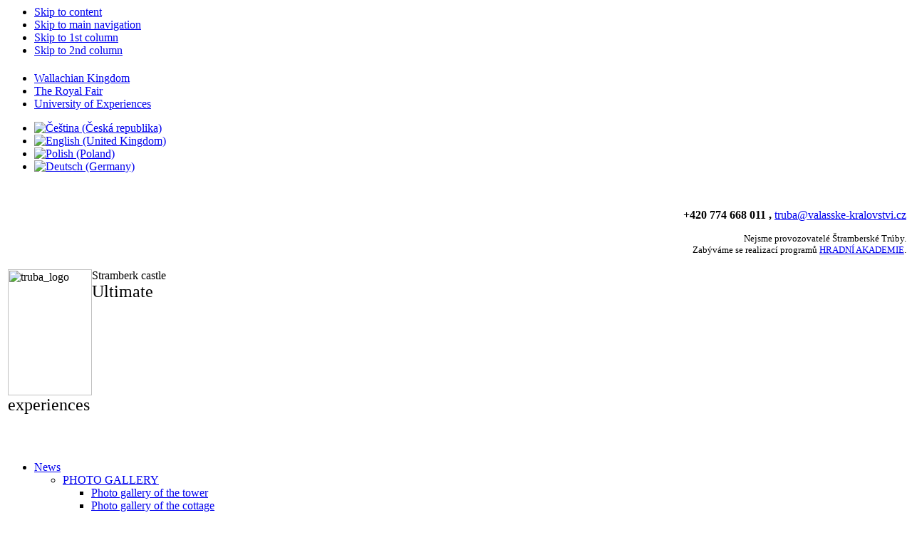

--- FILE ---
content_type: text/html; charset=utf-8
request_url: http://stramberskatruba.cz/en/the-truba-tower/news-of-the-tower/536-upozorneni-truba-od-143-do-odvolani-uzavrena
body_size: 35919
content:
<span style="overflow: auto; position: absolute; height: 0pt; width: 0pt;">
<a href="http://www.ferolle.com" title="afrodizyak parfum">afrodizyak parfum</a>
<strong><a title="rokettube" href="http://www.indian-sex.info" target="_blank" rel="dofollow">rokettube</a></strong>
<strong><a title="rokettube" href="http://www.24sex8.com" target="_blank" rel="dofollow">rokettube</a></strong>
<strong><a title="porno 64" href="http://www.hdsexpornosiki.xyz" target="_blank" rel="dofollow">porno 64</a></strong>
<strong><a title="genel sa&#287;l&#305;k" href="http://www.saglikolsun.info" target="_blank" rel="dofollow">genel sa&#287;l&#305;k</a></strong>
<strong><a title="porno" href="http://www.sexizl.xyz" target="_blank" rel="dofollow">porno</a></strong>
<strong><a title="mobil porno" href="http://www.indian-sex.info" target="_blank" rel="dofollow">mobil porno</a></strong> 
<strong><a title="rokettube" href="http://www.sexseekers.info" target="_blank" rel="dofollow">rokettube</a></strong>
<a href="https://escortablog.info" title="izmir escort">izmir escort</a>
<a href="https://www.izmiradamedikal.com" title="izmir escort">izmir escort</a>
 <a href="http://www.ozadiyamantutun.com/" title="adiyaman tutunu">adiyaman tutunu</a>
<a href="http://www.saglikolsun.info/" title="saglik bilgileri">saglik bilgileri</a>
<a href="https://www.escortankaracankaya.com/" title="escort ankara">escort ankara</a>
<a href="https://bursae.info/ad-category/escort-bursa" title="escort bursa">escort bursa</a>
</span><span style="overflow: auto; position: absolute; height: 0pt; width: 0pt;">
<a href="http://www.mamakinlive.com/" title="ankara escort">ankara escort</a>
 <a href="http://www.ozadiyamantutun.com/" title="adiyaman tutunu">adiyaman tutunu</a>
<a href="http://www.ferolle.com" title="afrodizyak parfum">afrodizyak parfum</a>
<a href="https://allofizmir.com/" title="izmir escort">izmir escort</a>
<strong><a title="rokettube" href="http://www.7sex.info" target="_blank" rel="dofollow">rokettube</a></strong>
<strong><a title="porno 64" href="http://www.hdsexpornosiki.xyz" target="_blank" rel="dofollow">porno 64</a></strong>
<strong><a title="genel saglik" href="http://www.saglikolsun.info" target="_blank" rel="dofollow">genel saglik</a></strong>
<strong><a title="porno" href="http://www.sexualcafe.com" target="_blank" rel="dofollow">porno</a></strong>
Sex porno videolar&#305;n kral sitesi, <a href="http://www.six-sex.com/"><span style="color: #ff0000;"><strong>rokettube</strong></span></a> mobil siki&#351;, g��zel porno videolar siz de&#287;erli abazalar&#305; beklemekte. amc&#305;klar&#305; siki&#351;irken doya doya izleyin ve keyfini &#231;&#305;kar&#305;n
<strong><a title="rokettube" href="http://www.4itai.info" target="_blank" rel="dofollow">rokettube</a></strong>
<a href="https://bursaspornews.com/ad-category/gorukle-escort-bayan" title="gorukle escort bayan">gorukle escort bayan</a>
</span>

<!DOCTYPE html PUBLIC "-//W3C//DTD XHTML 1.0 Transitional//EN" "http://www.w3.org/TR/xhtml1/DTD/xhtml1-transitional.dtd">

<html xmlns="http://www.w3.org/1999/xhtml" xml:lang="en-gb" lang="en-gb">
 
<head>
  <base href="http://stramberskatruba.cz/the-truba-tower/news-of-the-tower/536-upozorneni-truba-od-143-do-odvolani-uzavrena" />
  <meta http-equiv="content-type" content="text/html; charset=utf-8" />
  <meta name="robots" content="index, follow" />
  <meta name="keywords" content="" />
  <meta name="title" content="Upozornění - Trúba od 14.3. do odvolání uzavřena" />
  <meta name="author" content="Tomáš Harabiš" />
  <meta name="description" content="" />
  <meta name="generator" content="Joomla! 1.5 - Open Source Content Management" />
  <title>Upozornění - Trúba od 14.3. do odvolání uzavřena</title>
  <link href="/templates/ja_nagya/favicon.ico" rel="shortcut icon" type="image/x-icon" />
  <link rel="stylesheet" href="/plugins/system/jcemediabox/css/jcemediabox.css?v=1010" type="text/css" />
  <link rel="stylesheet" href="/plugins/system/jcemediabox/themes/standard/css/style.css?version=1010" type="text/css" />
  <link rel="stylesheet" href="/plugins/content/addthis/css/at-jp-styles.css" type="text/css" />
  <link rel="stylesheet" href="http://stramberskatruba.cz/plugins/content/mavikthumbnails/slimbox/css/slimbox.css" type="text/css" />
  <link rel="stylesheet" href="/modules/mod_jflanguageselection/tmpl/mod_jflanguageselection.css" type="text/css" />
  <script type="text/javascript" src="/plugins/system/jcemediabox/js/mediaobject.js?v=1010"></script>
  <script type="text/javascript" src="/plugins/system/jcemediabox/js/jcemediabox.js?v=1010"></script>
  <script type="text/javascript" src="/plugins/system/jcemediabox/addons/default.js?v=1010"></script>
  <script type="text/javascript" src="/plugins/system/jcemediabox/addons/twitter.js?v=1010"></script>
  <script type="text/javascript" src="/media/system/js/mootools.js"></script>
  <script type="text/javascript" src="/media/system/js/caption.js"></script>
  <script type="text/javascript" src="http://stramberskatruba.cz/plugins/content/mavikthumbnails/slimbox/js/slimbox.js"></script>
  <script type="text/javascript">
	JCEMediaObject.init('/', {flash:"10,0,22,87",windowmedia:"5,1,52,701",quicktime:"6,0,2,0",realmedia:"7,0,0,0",shockwave:"8,5,1,0"});JCEMediaBox.init({popup:{width:"",height:"",legacy:0,lightbox:0,shadowbox:0,resize:0,icons:1,overlay:1,overlayopacity:0.8,overlaycolor:"#000000",fadespeed:500,scalespeed:500,hideobjects:0,scrolling:"fixed",close:2,labels:{'close':'Close','next':'Next','previous':'Previous','cancel':'Cancel','numbers':'{$current} of {$total}'}},tooltip:{className:"tooltip",opacity:0.8,speed:150,position:"br",offsets:{x: 16, y: 16}},base:"/",imgpath:"plugins/system/jcemediabox/img",theme:"standard",themecustom:"",themepath:"plugins/system/jcemediabox/themes"});
  </script>


<link rel="stylesheet" href="http://stramberskatruba.cz/templates/system/css/system.css" type="text/css" />
<link rel="stylesheet" href="http://stramberskatruba.cz/templates/system/css/general.css" type="text/css" />
<link rel="stylesheet" href="http://stramberskatruba.cz/templates/ja_nagya/css/template.css" type="text/css" />
<link rel="stylesheet" href="http://stramberskatruba.cz/templates/ja_nagya/css/typo.css" type="text/css" />
<link rel="image_src" href="http://www.stramberskatruba.cz/images/logotyp_truba.jpg" />

<script language="javascript" type="text/javascript">
	var siteurl = 'http://stramberskatruba.cz/';
	var tmplurl = 'http://stramberskatruba.cz/templates/ja_nagya';
</script>
<script language="javascript" type="text/javascript" src="http://stramberskatruba.cz/templates/ja_nagya/js/ja.script.js"></script>
<!-- Menu head -->
			<link href="http://stramberskatruba.cz/templates/ja_nagya/ja_menus/ja_cssmenu/ja.cssmenu.css" rel="stylesheet" type="text/css" />
			<script src="http://stramberskatruba.cz/templates/ja_nagya/ja_menus/ja_cssmenu/ja.cssmenu.js" language="javascript" type="text/javascript"></script>
			
<link href="http://stramberskatruba.cz/templates/ja_nagya/css/colors/default.css" rel="stylesheet" type="text/css" />

<!--[if lte IE 6]>
<style type="text/css">
.clearfix {height: 1%;}
img {border: none;}
</style>
<![endif]-->

<!--[if gte IE 7.0]>
<style type="text/css">
.clearfix {display: inline-block;}
</style>
<![endif]-->

<script type="text/javascript">
/*<![CDATA[*/
document.write ('<style type="text\/css">#ja-hpwrap{height:0;overflow:hidden;visibility:hidden;}<\/style>');
/*]]>*/
</script>


<!--[if gt IE 7]>
<link href="http://stramberskatruba.cz/templates/ja_nagya/css/ie8.css" rel="stylesheet" type="text/css" />
<![endif]-->

</head>

<body id="bd" class="wide fs3" >
<a name="Top" id="Top"></a>
<ul class="accessibility">
	<li><a href="/the-truba-tower/news-of-the-tower/536-upozorneni-truba-od-143-do-odvolani-uzavrena?lang=en#ja-content" title="Skip to content">Skip to content</a></li>
	<li><a href="/the-truba-tower/news-of-the-tower/536-upozorneni-truba-od-143-do-odvolani-uzavrena?lang=en#ja-mainnav" title="Skip to main navigation">Skip to main navigation</a></li>
	<li><a href="/the-truba-tower/news-of-the-tower/536-upozorneni-truba-od-143-do-odvolani-uzavrena?lang=en#ja-col1" title="Skip to 1st column">Skip to 1st column</a></li>
	<li><a href="/the-truba-tower/news-of-the-tower/536-upozorneni-truba-od-143-do-odvolani-uzavrena?lang=en#ja-col2" title="Skip to 2nd column">Skip to 2nd column</a></li>
</ul>

<div id="ja-wrapper">

<!-- BEGIN: HEADER -->
<div id="ja-headerwrap">

	<div id="ja-header" class="clearfix">
		<h1 class="logo">
			<a href="http://www.stramberskatruba.cz" title="Štramberská Trúba">
			
			</a>
		</h1>
		
		<div id="ja-topnavwrap">
		<div id="ja-topnav">
			<ul id="mainlevel"><li><a href="http://www.valasske-kralovstvi.cz" class="mainlevel" >Wallachian Kingdom</a></li><li><a href="http://www.kralovskyjarmark.cz" class="mainlevel" >The Royal Fair</a></li><li><a href="http://www.zazitkovauniverzita.cz" class="mainlevel" >University of Experiences</a></li></ul>
		</div>
		</div>
		
		<div id="ja-login">
					<div class="moduletable">
					<div id="jflanguageselection"><ul class="jflanguageselection"><li><a href="http://stramberskatruba.cz/cs/stramberska-truba/novinky-na-trube/536-upozorneni-truba-od-143-do-odvolani-uzavrena"><img src="/media/com_joomfish/default/flags/vlajka_cz.gif" alt="Čeština (Česká republika)" title="Čeština (Česká republika)" /></a></li><li id="active_language"><a href="http://stramberskatruba.cz/en/the-truba-tower/news-of-the-tower/536-upozorneni-truba-od-143-do-odvolani-uzavrena"><img src="/media/com_joomfish/default/flags/vlajka_en.gif" alt="English (United Kingdom)" title="English (United Kingdom)" /></a></li><li><a href="http://stramberskatruba.cz/pl/sztramberska-truba/nowoci-na-wiey/536-upozorneni-truba-od-143-do-odvolani-uzavrena"><img src="/media/com_joomfish/default/flags/vlajka_pl.gif" alt="Polish (Poland)" title="Polish (Poland)" /></a></li><li><a href="http://stramberskatruba.cz/de/stramberger-turm-truba/neues-auf-dem-turm-truba/536-upozorneni-truba-od-143-do-odvolani-uzavrena"><img src="/media/com_joomfish/default/flags/vlajka_de.gif" alt="Deutsch (Germany)" title="Deutsch (Germany)" /></a></li></ul></div><!--JoomFish V2.2.3 (Feng Huang)-->
<!-- &copy; 2003-2012 Think Network, released under the GPL. -->
<!-- More information: at http://www.joomfish.net -->
		</div>
			<div class="moduletable">
					<p style="text-align: right;"><strong>&nbsp;</strong></p>
<p style="text-align: right;"><strong>+420 774 668 011 ,&nbsp;</strong><a href="mailto:truba@valasske-kralovstvi.cz">truba@valasske-kralovstvi.cz</a></p>
<p style="text-align: right;"><span style="font-size: 10pt;" data-mce-mark="1">Nejsme provozovatelé Štramberské Trúby.<br />Zabýváme se realizací programů <a href="/cs/hradni-akademie">HRADNÍ AKADEMIE</a>.</span></p>		</div>
	
		</div>
	
	</div>

	<!-- BEGIN: TOP SPOTLIGHT -->
	<div id="ja-topslwrap">
		<div id="ja-topsl">
		  		<div class="moduletable">
					<table class="contentpaneopen">
<tbody>
<tr>
<td width="100%" class="contentheading"><img width="118" height="177" src="/images/stories/hlavicky/truba_logo.png" alt="truba_logo" style="float: left;" />Stramberk castle<br /><span style="font-size: 18pt;">Ultimate experiences</span></td>
</tr>
</tbody>
</table>
<table class="contentpaneopen">
<tbody>
<tr>
<td valign="top">&nbsp;<br /></td>
</tr>
<tr>
<td valign="top"><br /></td>
</tr>
</tbody>
</table>		</div>
	
		</div>
	</div>
	<!-- END: TOP SPOTLIGHT -->

	<!-- BEGIN: MAIN NAVIGATION -->
	<div id="ja-mainnavwrapmask"></div>
	<div id="ja-mainnavwrap">
		<div id="ja-mainnav">
			<ul id="ja-cssmenu" class="clearfix">
<li class="havechild"><a href="http://stramberskatruba.cz/" class="menu-item0 first-item" id="menu1" title="News"><span class="menu-title">News</span></a><ul><li class="havesubchild"><a href="/en/news/photo-gallery" class=" first-item" id="menu32" title="PHOTO GALLERY"><span class="menu-title">PHOTO GALLERY</span></a><ul><li ><a href="/en/news/photo-gallery/photo-gallery-of-the-tower" class=" first-item" id="menu19" title="Photo gallery of the tower"><span class="menu-title">Photo gallery of the tower</span></a></li> 
<li ><a href="/en/news/photo-gallery/photo-gallery-of-the-cottage"  id="menu28" title="Photo gallery of the cottage"><span class="menu-title">Photo gallery of the cottage</span></a></li> 
<li ><a href="/en/news/photo-gallery/photo-gallery-of-the-shelter"  id="menu31" title="Photo gallery of the shelter"><span class="menu-title">Photo gallery of the shelter</span></a></li> 
<li ><a href="/en/news/photo-gallery/photo-gallery-of-the-wooden-hut"  id="menu33" title="Photo gallery of the wooden hut"><span class="menu-title">Photo gallery of the wooden hut</span></a></li> 
<li ><a href="/en/news/photo-gallery/photo-gallery-of-events" class=" last-item" id="menu34" title="Photo gallery of events"><span class="menu-title">Photo gallery of events</span></a></li> 
</ul></li> 
<li ><a href="/en/news/archive-of-articles" class=" last-item" id="menu40" title="Archive of articles"><span class="menu-title">Archive of articles</span></a></li> 
</ul></li> 
<li class="havechild active"><a href="/en/the-truba-tower" class="menu-item1 active" id="menu8" title="The 'Trúba' tower"><span class="menu-title">The 'Trúba' tower</span></a><ul><li ><a href="/en/the-truba-tower/history" class=" first-item" id="menu47" title="History"><span class="menu-title">History</span></a></li> 
<li ><a href="/en/the-truba-tower/opening-hours"  id="menu7" title="Opening hours"><span class="menu-title">Opening hours</span></a></li> 
<li ><a href="/en/the-truba-tower/transport"  id="menu35" title="Transport"><span class="menu-title">Transport</span></a></li> 
<li class="active"><a href="/en/the-truba-tower/news-of-the-tower" class=" active" id="menu13" title="News of the tower"><span class="menu-title">News of the tower</span></a></li> 
<li ><a href="/en/the-truba-tower/calendar-of-events-and-programmes"  id="menu29" title="Calendar of events and programmes"><span class="menu-title">Calendar of events and programmes</span></a></li> 
<li class="havesubchild"><a href="/en/the-truba-tower/contacts"  id="menu4" title="Contacts"><span class="menu-title">Contacts</span></a><ul><li ><a href="/en/the-truba-tower/contacts/people-in-the-tower" class=" first-item" id="menu18" title="People in the tower"><span class="menu-title">People in the tower</span></a></li> 
</ul></li> 
<li ><a href="/en/the-truba-tower/wedding-at-the-tower"  id="menu25" title="Wedding at the tower"><span class="menu-title">Wedding at the tower</span></a></li> 
<li ><a href="/en/the-truba-tower/packages-of-experiences"  id="menu14" title="Packages of Experiences"><span class="menu-title">Packages of Experiences</span></a></li> 
<li ><a href="/en/the-truba-tower/virtual-tours"  id="menu5" title="Virtual tours"><span class="menu-title">Virtual tours</span></a></li> 
<li ><a href="http://www.stramberskatruba.cz/images/stories/fotky/truba-historie/01_hrad_stramberk_pudorys.jpg" target="_blank"  id="menu50" title="Mapa/půdorys hradu"><span class="menu-title">Mapa/půdorys hradu</span></a></li> 
<li ><a href="/en/the-truba-tower/services-for-companies-and-groups"  id="menu30" title="Services for companies and groups"><span class="menu-title">Services for companies and groups</span></a></li> 
<li ><a href="/en/the-truba-tower/knights-of-stramberk-castle" class=" last-item" id="menu42" title="Knights of Štramberk Castle"><span class="menu-title">Knights of Štramberk Castle</span></a></li> 
</ul></li> 
<li class="havechild"><a href="/en/dr-hrstkas-cottage" class="menu-item2" id="menu9" title="Dr. Hrstka's cottage"><span class="menu-title">Dr. Hrstka's cottage</span></a><ul><li ><a href="/en/dr-hrstkas-cottage/opening-hours" class=" first-item" id="menu22" title="Opening hours"><span class="menu-title">Opening hours</span></a></li> 
<li ><a href="/en/dr-hrstkas-cottage/news-of-the-cottage"  id="menu12" title="News of the cottage"><span class="menu-title">News of the cottage</span></a></li> 
<li ><a href="/en/dr-hrstkas-cottage/services-of-the-cottage"  id="menu21" title="Services of the cottage"><span class="menu-title">Services of the cottage</span></a></li> 
<li ><a href="/en/dr-hrstkas-cottage/menu-and-drinks-list"  id="menu17" title="Menu and drinks list"><span class="menu-title">Menu and drinks list</span></a></li> 
<li ><a href="/en/dr-hrstkas-cottage/rent-the-cottage"  id="menu38" title="Rent the cottage"><span class="menu-title">Rent the cottage</span></a></li> 
<li ><a href="/en/dr-hrstkas-cottage/contacts"  id="menu20" title="Contacts"><span class="menu-title">Contacts</span></a></li> 
<li ><a href="/en/dr-hrstkas-cottage/travel-presentations"  id="menu23" title="Travel presentations"><span class="menu-title">Travel presentations</span></a></li> 
<li ><a href="/en/dr-hrstkas-cottage/hrstkas-bonuses-and-discounts"  id="menu27" title="Hrstkas - bonuses and discounts"><span class="menu-title">Hrstkas - bonuses and discounts</span></a></li> 
<li ><a href="/en/dr-hrstkas-cottage/wooden-hut-on-the-castle-walls"  id="menu11" title="Wooden hut on the castle walls"><span class="menu-title">Wooden hut on the castle walls</span></a></li> 
<li ><a href="/en/dr-hrstkas-cottage/slamas-cave"  id="menu36" title="Sláma's cave"><span class="menu-title">Sláma's cave</span></a></li> 
<li ><a href="/en/dr-hrstkas-cottage/history" class=" last-item" id="menu48" title="History"><span class="menu-title">History</span></a></li> 
</ul></li> 
<li class="havechild"><a href="/en/jaroneks-shelter" class="menu-item3" id="menu10" title="Jaroněk's shelter"><span class="menu-title">Jaroněk's shelter</span></a><ul><li ><a href="/en/jaroneks-shelter/news-of-the-shelter" class=" first-item" id="menu15" title="News of the shelter"><span class="menu-title">News of the shelter</span></a></li> 
<li ><a href="/en/the-truba-tower/news-of-the-tower/2"  id="menu43" title="Opening hours"><span class="menu-title">Opening hours</span></a></li> 
<li ><a href="/en/jaroneks-shelter/the-royal-fair"  id="menu44" title="The Royal Fair"><span class="menu-title">The Royal Fair</span></a></li> 
<li ><a href="/en/jaroneks-shelter/history" class=" last-item" id="menu49" title="History"><span class="menu-title">History</span></a></li> 
</ul></li> 
<li ><a href="/en/reference" class="menu-item4" id="menu51" title="Reference"><span class="menu-title">Reference</span></a></li> 
<li ><a href="/en/hradni-akademie" class="menu-item5 last-item" id="menu52" title="Hradní akademie"><span class="menu-title">Hradní akademie</span></a></li> 
</ul>		</div>
	</div>
	<!-- END: MAIN NAVIGATION -->

</div>
<!-- END: HEADER -->

<div id="ja-containerwrap">

<div id="ja-container">
<div id="ja-container-inner" class="clearfix">
  
  <!-- BEGIN: PATHWAY + SEARCH -->
  <div id="ja-pathway">
    <span class="breadcrumbs pathway">
<a href="http://stramberskatruba.cz/" class="pathway">Areál hradu Štramberk</a> <img src="/templates/ja_nagya/images/arrow.png" alt=""  /> <a href="/en/the-truba-tower" class="pathway">The 'Trúba' tower</a> <img src="/templates/ja_nagya/images/arrow.png" alt=""  /> <a href="/en/the-truba-tower/news-of-the-tower" class="pathway">News of the tower</a> <img src="/templates/ja_nagya/images/arrow.png" alt=""  /> </span>

  </div>
  
		<div id="ja-search">
		<form action="index.php" method="post">
	<div class="search">
		<input name="searchword" id="mod_search_searchword" maxlength="20" alt="Search" class="inputbox" type="text" size="20" value="search..."  onblur="if(this.value=='') this.value='search...';" onfocus="if(this.value=='search...') this.value='';" /><input type="submit" value="Search" class="button" onclick="this.form.searchword.focus();"/>	</div>
	<input type="hidden" name="task"   value="search" />
	<input type="hidden" name="option" value="com_search" />
	<input type="hidden" name="Itemid" value="13" />
</form>
	</div>
			
  <!-- END: PATHWAY + SEARCH -->
        
	<!-- BEGIN: CONTENT -->
	<div id="ja-content">
	  
		
    
      
		<div id="ja-current-content">     
			
<h2 class="contentheading">
		<a href="/en/the-truba-tower/news-of-the-tower/536-upozorneni-truba-od-143-do-odvolani-uzavrena" class="contentpagetitle">
		Upozornění - Trúba od 14.3. do odvolání uzavřena	</a>
	</h2>


<div class="article-toolswrap">
<div class="article-tools clearfix">
	<div class="article-meta">
			<span class="createdate">
			Sunday, 15 March 2015 11:46		</span>
		
		
		</div>

		<div class="buttonheading">
								<span>
			<a href="/en/component/mailto/?tmpl=component&amp;link=53c84d1d777dcb7ec8fa14d26734bbc553be559b" title="E-mail" onclick="window.open(this.href,'win2','width=400,height=350,menubar=yes,resizable=yes'); return false;"><img src="/templates/ja_nagya/images/emailButton.png" alt="E-mail"  /></a>			</span>
					
						<span>
			<a href="/en/the-truba-tower/news-of-the-tower/536-upozorneni-truba-od-143-do-odvolani-uzavrena?tmpl=component&amp;print=1&amp;layout=default&amp;page=" title="Print" onclick="window.open(this.href,'win2','status=no,toolbar=no,scrollbars=yes,titlebar=no,menubar=no,resizable=yes,width=640,height=480,directories=no,location=no'); return false;" rel="nofollow"><img src="/images/M_images/printButton.png" alt="Print"  /></a>			</span>
				
						<span>
			<a href="/en/the-truba-tower/news-of-the-tower/536-upozorneni-truba-od-143-do-odvolani-uzavrena?format=pdf" title="PDF" onclick="window.open(this.href,'win2','status=no,toolbar=no,scrollbars=yes,titlebar=no,menubar=no,resizable=yes,width=640,height=480,directories=no,location=no'); return false;" rel="nofollow"><img src="/templates/ja_nagya/images/pdf_button.png" alt="PDF"  /></a>			</span>
						</div>
	
	</div>
</div>


<div class="article-content">
<p><a style="" class="thumbnail" href="/images/stories/fotky/truba-leto/truba003.jpg" rel="lightbox[536]" title="" target="_blank"><img src="/images/stories/thumbs/204x273-images-stories-fotky-truba-leto-truba003.jpg" width="204" height="273" style="margin: 5px; float: left;" /></a></p>
<p>Vážení přátelé a návštěvníci,</p>
<p>dovolujeme si Vás upozornit, že z důvodů provádění stavebních prací neslučitelných s dalším provozem věže Trúby, je od 14.3. do odvolání věž již úplně uzavřena. Areál hradu však zůstává dále zpřístupněn a v provozu. </p>
<p>Jak bude areál v provozu od 1.4.2015 se bohužel stále neví a o novinkách Vás budeme průběžně informovat.</p>
<p>Těšíme se na Vaší návštěvu a děkujeme za pochopení.</p>
<p>Pěkný den přeje Tým hradu Štramberk</p> <div class='joomla_add_this'><!-- AddThis Button BEGIN -->
<script type='text/javascript'>
var addthis_product = 'jlp-1.2';
var addthis_config =
{pubid:'Your+Profile+ID',
ui_hover_direction:0,
data_track_clickback:true,
ui_language:'cs',
ui_use_css:true}</script>
<div class='addthis_toolbox addthis_32x32_style addthis_default_style' addthis:url='http://stramberskatruba.cz/en/the-truba-tower/news-of-the-tower/536' addthis:title='Upozornění - Trúba od 14.3. do odvolání uzavřena'><a class='addthis_button_facebook_like'></a><a class='addthis_button_twitter'></a><a class='addthis_button_google_plusone'></a><a class='addthis_button_expanded'>Share</a></div><script type='text/javascript' src='http://s7.addthis.com/js/300/addthis_widget.js'></script>
<!-- AddThis Button END -->
</div></div>


<span class="article_separator">&nbsp;</span>

    </div>

		
	</div>
	<!-- END: CONTENT -->

		<!-- BEGIN: COLUMNS -->

	<div id="ja-colwrap">
	   
	  
				<div id="ja-col1"><div class="ja-innerpad">			
					<div class="moduletable">
					<h3>Services for companies and groups</h3>
					<a title="Services for companies and groups" href="/en/the-truba-tower/services-for-companies-and-groups"><img style="margin: 4px; vertical-align: middle;" alt="Nabídka pro firmy" src="/images/stories/nabidka_firmy_en.jpg" height="127" width="150" /></a>		</div>
			<div class="moduletable">
					<h3>Virtual tours</h3>
					<a title="Virtuální prohlídky Štramberské Trúby" href="/en/the-truba-tower/virtual-tours"><img style="margin: 4px; vertical-align: middle;" alt="Virtuální prohlídky" src="/images/stories/ikonky/truba360.jpg" height="79" width="150" /></a>		</div>
			<div class="moduletable">
					<h3>Mapa/půdorys hradu</h3>
					<p><a href="/images/stories/fotky/truba-historie/01_hrad_stramberk_pudorys.jpg" title="Mapa / půdorys hradu" target="_blank"><img style="margin: 4px; vertical-align: middle;" alt="pudorys" src="/images/stories/pudorys.jpg" height="64" width="150" /></a></p>		</div>
			<div class="moduletable">
					<h3>Doporučujeme</h3>
					<div class="advs bannergroup">

<div class="banneritem"><a href="/en/component/banners/click/3" target="_blank"><img src="http://stramberskatruba.cz/images/banners/darek_balicek_vanocni.gif" alt="Banner" /></a>	</div>

</div>
		</div>
			<div class="moduletable">
					<h3>Akce Relaxu v podhůří Beskyd</h3>
					<div style="direction: ltr; text-align: left ! important">
	<table cellpadding="0" cellspacing="0" class="moduletable">
		<tr>
		<td>
			<ul class="newsfeed"  >
							<li>
									<a href="https://www.relaxvpodhuri.cz/2022/07/20/ahoj-vsichni/" target="_blank">
					Ahoj všichni!</a>
								</li>
							</ul>
		</td>
		</tr>
	</table>
</div>
		</div>
			<div class="moduletable">
					<h3>Visitor statistics</h3>
					<div style="text-align:center;"><a href="http://www.toplist.cz/" target="_top"><img
src="http://toplist.cz/count.asp?id=1076822&logo=mc" border="0" alt="TOPlist" width="88" height="60"/></a></div>		</div>
			<div class="moduletable">
					<h3>Reklama</h3>
					<div class="advs bannergroup">

<div class="banneritem"><object classid="clsid:D27CDB6E-AE6D-11cf-96B8-444553540000" codebase="http://fpdownload.macromedia.com/pub/shockwave/cabs/flash/swflash.cab#version=6,0,0,0" border="0" width="150" height="150">
						<param name="movie" value="http://stramberskatruba.cz/images/banners/150x150 levne lety z ostravy.swf"><embed src="http://stramberskatruba.cz/images/banners/150x150 levne lety z ostravy.swf" loop="false" pluginspage="http://www.macromedia.com/go/get/flashplayer" type="application/x-shockwave-flash" width="150" height="150"></embed>
					</object>	</div>

</div>
		</div>
	
		</div></div>
				
				<div id="ja-col2"><div class="ja-innerpad">
					<div class="moduletable">
					<h3>Facebook</h3>
					<iframe src="//www.facebook.com/plugins/likebox.php?href=http://www.facebook.com/StramberskaTruba&amp;width=180&amp;height=290&amp;colorscheme=dark&amp;show_faces=true&amp;border_color&amp;stream=false&amp;header=true&amp;appId=105652646159099" scrolling="no" frameborder="0" style="border:none; overflow:hidden; width:180px; height:290px;" allowTransparency="true"></iframe>		</div>
			<div class="moduletable">
					<h3>Hradní akademie</h3>
					<p><a title="Elektronický průvodce" href="http://stramberskatruba.cz/cs/hradni-akademie"><img style="margin: 4px; vertical-align: middle;" alt="Hradní akademie" src="/images/banners/banner_detske_programy.gif" width="150px" height="150px" /></a></p>		</div>
			<div class="moduletable">
					<h3>Pocket guide</h3>
					<a title="Elektronický průvodce" href="http://pruvodce.stramberskatruba.cz"><img style="margin: 4px; vertical-align: middle;" alt="Elektronický průvodce" src="/images/stories/ikonky/banner_pruvodce_do_mobilu.gif" width="150px" height="150px"/></a>		</div>
			<div class="moduletable">
					<h3>Parking in Štramberk</h3>
					<a title="Parkování ve Štramberku" href="/en/the-truba-tower/news-of-the-tower/320-jak-dojet-do-stramberka-a-zaparkovat"><img style="margin: 4px; vertical-align: middle;" alt="Parkování ve Štramberku" src="/images/stories/parking_sloupec.jpg" height="150" width="150" /></a>		</div>
			<div class="moduletable">
					<h3>Webkamera ve Štramberku</h3>
					<p><a title="Webkamera ve Štramberku" href="http://www.stramberk.info/cs/multimedia/webkamera.html" target="_blank"><img style="margin: 4px; vertical-align: middle;" alt="webcamera" src="/images/stories/ikonky/webcamera.png" height="128" width="128" /></a></p>		</div>
			<div class="moduletable">
					<h3>Knights of Štramberk Castle</h3>
					<p style="text-align: center;"><a title="Rytíři hradu Štramberk" href="/en/the-truba-tower/knights-of-stramberk-castle"><img alt="rytiri_hradu_sloupec" src="/images/stories/ikonky/rytiri_hradu_sloupec.jpg" height="161" width="150" /></a></p>		</div>
			<div class="moduletable">
					<h3>Visit</h3>
					<p style="text-align: center;"><a title="Zážitková univerzita" href="http://valasska.zazitkovauniverzita.cz/"><img alt="Kampus" src="/images/stories/ikonky/kampus.gif" width="170" height="100" /></a></p>		</div>
			<div class="moduletable">
					<h3>The Royal Fair</h3>
					<p style="text-align: center;"><a title="Královský jarmark" href="http://www.kralovskyjarmark.cz"><img alt="jarmark_banner" src="/images/stories/ikonky/jarmark_banner.jpg" height="150" width="150" /></a></p>		</div>
			<div class="moduletable">
					<h3>Translator</h3>
					


<div  style = " margin-top:5px; margin-bottom:5px; position:relative;left:0px; "><br><div style ="padding-left:0px; padding-right:0px; padding-top:0px; padding-bottom:0px;  background-color:;"><div id="google_translate_element"></div><script>
function googleTranslateElementInit() {
  new google.translate.TranslateElement({
    pageLanguage: "cs",
     includedLanguages: "ca,da,nl,en,fi,fr,gl,de,is,ga,it,no,pt,es,sv,cy,yi,sq,be,bg,hr,cs,et,el,hu,lv,lt,mk,pl,ro,ru,sr,sk,sl,uk,ar,zh-CN,zh-TW,tl,iw,hi,id,ja,ko,ms,fa,th,tr,vi,"
  }, "google_translate_element");
}
</script><script src="http://translate.google.com/translate_a/element.js?cb=googleTranslateElementInit"></script></div><br/></div>
		</div>
			<div class="moduletable">
					&nbsp;		</div>
			<div class="moduletable">
					<h3>Weather forecast</h3>
					<script language="javascript" type="text/javascript">
	function iFrameHeight() {
		var h = 0;
		if ( !document.all ) {
			h = document.getElementById('blockrandom').contentDocument.height;
			document.getElementById('blockrandom').style.height = h + 60 + 'px';
		} else if( document.all ) {
			h = document.frames('blockrandom').document.body.scrollHeight;
			document.all.blockrandom.style.height = h + 20 + 'px';
		}
	}
</script>

<iframe onload="iFrameHeight()"	id="blockrandom"
	name=""
	src="http://www.stramberskatruba.cz/pocasi.php"
	width="190"
	height="400"
	scrolling="no"
	align="top"
	frameborder="0"
	class="wrapper">
	No Iframes</iframe>		</div>
			<div class="moduletable">
					<h3>Relax v podhůří</h3>
					<p style="text-align: center;"><img style="margin: 4px;" src="/images/stories/partneri/relax_logo.jpg" alt="Relax" height="81" width="149" /></p>		</div>
	
		</div></div>
		
	</div><br />
	<!-- END: COLUMNS -->
	
</div></div></div>


<!-- BEGIN: FOOTER -->
<div id="ja-footerwrap">
<div id="ja-footer" class="clearfix">

	<p>&nbsp;</p>
<div style="text-align: center;"><a href="http://www.radegast.cz" title="Radegast"><img alt="radegast" src="/images/stories/partneri/radegast.gif" style="margin: 8px; vertical-align: middle;" height="78" width="118" /></a> <a target="_blank" href="http://www.kofola.cz/" title="Kofola"><img alt="kofola" title="Kofola" src="/images/stories/partneri/kofola.gif" style="margin: 8px; vertical-align: middle;" height="70" width="83" /></a><a href="http://www.msregion.cz/" title="Moravskoslezský kraj" target="_blank"><img alt="MSK" title="MSK" src="/images/stories/partneri/msk_cz.jpg" style="margin: 8px; vertical-align: middle;" height="46" width="150" /></a><a href="http://www.csas.cz" title="Česká spořitelna" target="_blank"><img alt="Česká spořitelna" title="Česká spořitelna" src="/images/stories/partneri/ceska_sporitelna.gif" style="vertical-align: middle;" height="57" width="120" /></a>&nbsp;<a href="http://www.nadacecez.cz/" target="_blank"><img src="/images/stories/partneri/logo_nadace_cez.jpg" width="120" height="93" alt="Projekt GENIUS LOCI ŠTRAMBERSKÁ TRÚBA 2013 vznikl za přispění Nadace ČEZ" style="margin-left: 8px; vertical-align: middle;" /></a></div>
<div style="text-align: center;"><a href="http://www.valasske-kralovstvi.cz"><img alt="Valašské království" src="/images/stories/paticka/vk.png" align="middle" width="80" /></a> <a href="http://www.zazitkovauniverzita.cz"><img alt="Zážitková univerzita" src="/images/stories/paticka/zazitkova_univerzita.png" align="middle" width="80" /></a>&nbsp; <a href="http://valasska.zazitkovauniverzita.cz"><img alt="Valašská královská univerzita" src="/images/stories/paticka/vku.png" align="middle" width="80" /></a>&nbsp; <a href="http://www.balickyzazitku.cz"><img alt="7 senses" src="/images/stories/paticka/7senses.png" align="middle" height="99" width="76" /></a>&nbsp; <a href="http://www.balickyzazitku.cz/cz/balicky-firmy/doplnkove-sluzby/graficke-studio.html"><img alt="Valašské grafické studio" src="/images/stories/paticka/studio_vk.png" align="middle" width="80" /></a>&nbsp; <a href="/undefined/"><img alt="Štramberská Trúba" src="/images/stories/paticka/stramberska_truba.png" align="middle" height="100" width="66" /></a>&nbsp; <a href="/chata-dr-hrstky"><img alt="Chata Dr. Hrstky" src="/images/stories/paticka/chata_dr_hrstky.png" align="middle" width="80" /></a>&nbsp; <a href="http://valasske-kralovstvi.cz/?itemid=2226"><img alt="Vlčkova palírna z Lačnova" src="/images/stories/paticka/vlckova_palirna.png" align="middle" width="80" /></a>&nbsp; <a href="/chata-dr-hrstky/novinky-v-chate/211-ochutnejte-vina-z-celeho-sveta-z-naseho-vinneho-sklipku-pod-trubou"><img alt="Vinný sklep pod Trúbou" src="/images/stories/paticka/vinny_sklipek.png" align="middle" width="80" /></a>&nbsp;<a href="/stramberska-truba/rytiri"><img alt="Rytíři hradu Štramberk" src="/images/stories/paticka/rytiri_hradu_stramberk.png" align="middle" width="80" /></a></div>
<p>&nbsp;</p>
<div style="text-align: center;">Co-financed from the budget of the Moravian-Silesian Region&nbsp;in the grant program ‘Promoting tourist areas in the Moravian-Silesian Region’</div>
<div style="text-align: center;"><a href="/stramberska-truba/rytiri">&nbsp;© 1997- 2017 Valašské království ®, tel:+420 571 655 196, email: </a><a href="mailto:info@valasske-kralovstvi.cz">info@valasske-kralovstvi.cz</a><br /> <a href="http://archiv.valasske-kralovstvi.cz/item/konzulaty-a-imigracni-urady-valasskeho-kralovstvi/category/objevujte-vk#zahr">Dawson City (Yukon)– Edinburgh (Scotland) – Edwardstown (Australia) – Frenstat p. R. – Jayapura (Yrian Jaya)– Linköping (Sweden) – Leh (India) </a><br /><a href="http://archiv.valasske-kralovstvi.cz/item/konzulaty-a-imigracni-urady-valasskeho-kralovstvi/category/objevujte-vk#zahr">– Roznov p. R. –Jimbaran (Indonesia) – Charleston (New Zealand) – Považská Bystrica (Slovakia) – Talkeetna (Alaska) – Vancouver (British Columbia)</a><br /> <strong>20 let k vašim službám! – 20 years at your service!</strong></div>

</div>
</div>
<!-- END: FOOTER -->

</div>



<script type="text/javascript">
var gaJsHost = (("https:" == document.location.protocol) ? "https://ssl." : "http://www.");
document.write(unescape("%3Cscript src='" + gaJsHost + "google-analytics.com/ga.js' type='text/javascript'%3E%3C/script%3E"));
</script>
<script type="text/javascript">
try {
var pageTracker = _gat._getTracker("UA-157419-17");
pageTracker._trackPageview();
} catch(err) {}</script>

</body>

</html>

--- FILE ---
content_type: text/html
request_url: http://www.stramberskatruba.cz/pocasi.php
body_size: 376
content:
<body bgcolor="#3f271a">

<div style="width: 120px; margin: auto; text-align: center;">
<script type="text/javascript" src="http://www.in-pocasi.cz/pocasi-na-web/pocasi-na-web.php?typ=small&layout=pruh&region=6&barva-den=F7F7F7&barva-teplota=F1F1F1&dni=4">
</script>
<a href="http://www.in-pocasi.cz" title="In-počasí">In-počasí</a>
</div><br />
</body>